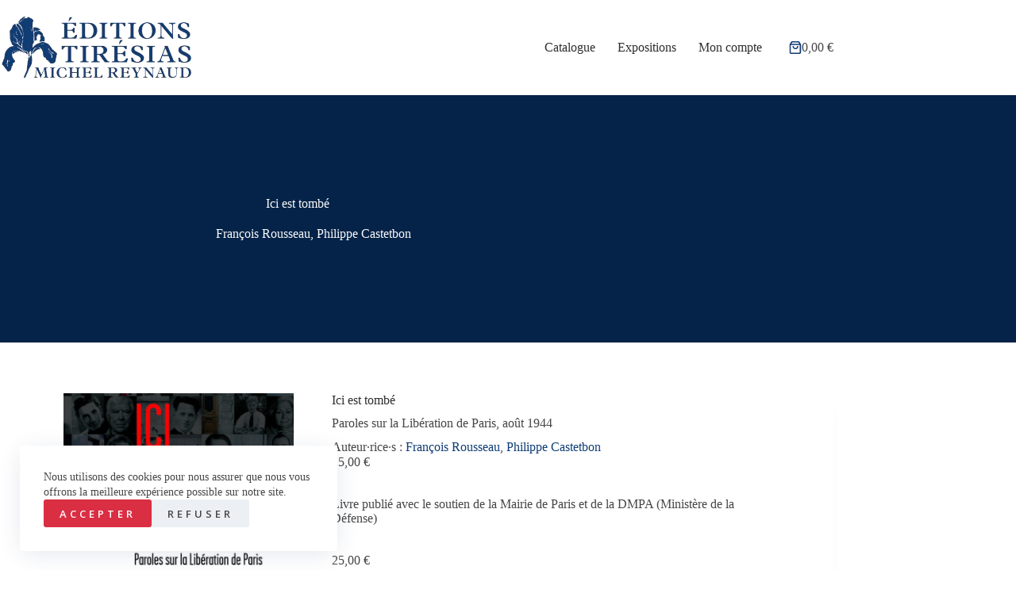

--- FILE ---
content_type: image/svg+xml
request_url: https://editionstiresias.com/wp-content/uploads/2023/04/logo_tiresias_transp_bleu.svg
body_size: 76613
content:
<svg width="887" height="992" viewBox="0 0 887 992" fill="none" xmlns="http://www.w3.org/2000/svg">
<path fill-rule="evenodd" clip-rule="evenodd" d="M355.602 0.909852C355.602 1.39985 354.409 2.10085 352.951 2.46685C351.493 2.83285 347.123 6.03085 343.24 9.57485C339.357 13.1189 335.67 16.0179 335.046 16.0179C334.422 16.0179 333.097 16.9179 332.102 18.0179C331.107 19.1179 329.831 20.0179 329.268 20.0179C328.705 20.0179 326.862 21.5019 325.173 23.3159C323.484 25.1299 320.401 27.4069 318.322 28.3769C316.244 29.3469 313.998 31.0119 313.332 32.0789C312.666 33.1449 311.702 34.0179 311.19 34.0179C310.678 34.0179 309.472 34.7299 308.51 35.6009C307.548 36.4719 305.263 38.0069 303.431 39.0129C301.6 40.0189 300.215 41.3319 300.352 41.9299C300.49 42.5279 300.025 43.0179 299.321 43.0179C297.47 43.0179 287.218 53.8959 285.184 58.0179C282.078 64.3089 280.88 66.1359 277.719 69.3969C276.005 71.1659 274.602 73.0849 274.602 73.6609C274.602 74.2369 273.702 75.5229 272.602 76.5179C271.502 77.5129 270.602 78.8449 270.602 79.4769C270.602 80.1089 269.014 82.1649 267.072 84.0469C261.705 89.2489 262.637 90.5759 271.376 90.1719C281.237 89.7169 288.23 87.0178 292.634 81.9688C296.042 78.0618 299.175 75.7459 302.852 74.4169C303.814 74.0689 304.602 73.3869 304.602 72.9009C304.602 72.4159 305.213 72.0179 305.959 72.0179C306.706 72.0179 309.518 69.8799 312.209 67.2679C320.162 59.5469 323.945 56.4769 327.371 54.9599C329.148 54.1729 330.602 53.1898 330.602 52.7738C330.602 52.3578 331.092 52.0179 331.691 52.0179C333.524 52.0179 340.407 44.9059 341.755 41.6179C342.454 39.9129 344.055 37.3979 345.314 36.0279C346.572 34.6589 347.602 32.9569 347.602 32.2469C347.602 31.5359 348.39 30.6778 349.352 30.3398C351.646 29.5328 356.594 24.9389 356.63 23.5809C356.646 22.9959 358.586 20.4438 360.943 17.9098C364.414 14.1758 366.086 13.1719 369.76 12.6219C373.252 12.0979 374.591 12.2989 375.586 13.4979C377.464 15.7619 383.339 18.3328 385.094 17.6588C387.533 16.7228 386.825 14.0489 383.852 12.9729C380.641 11.8099 376.319 9.73885 375.602 9.01985C374.45 7.86385 370.526 6.01785 369.223 6.01785C368.449 6.01785 367.557 5.34285 367.24 4.51785C366.924 3.69285 365.737 3.01785 364.602 3.01785C363.467 3.01785 362.28 2.34285 361.964 1.51785C361.352 -0.0771483 355.602 -0.627148 355.602 0.909852ZM417.602 7.77385C415.588 8.42685 408.608 15.1538 408.579 16.4708C408.542 18.1178 399.655 27.0179 398.047 27.0179C397.252 27.0179 396.602 27.5258 396.602 28.1458C396.602 29.6988 380.348 28.7549 379.82 27.1719C379.32 25.6729 373.344 25.6759 371.844 27.1759C370.968 28.0519 370.294 28.0069 369.068 26.9899C368.114 26.1979 367.173 26.0309 366.776 26.5819C365.576 28.2489 361.69 30.0179 359.229 30.0179C357.511 30.0179 354.453 32.5189 348.466 38.8209C343.866 43.6619 338.977 49.2839 337.602 51.3139C336.227 53.3439 334.637 55.0068 334.068 55.0108C333.499 55.0148 330.589 57.4929 327.602 60.5179C324.615 63.5429 321.592 66.0179 320.886 66.0179C320.18 66.0179 319.602 66.6929 319.602 67.5179C319.602 68.3429 318.927 69.0179 318.102 69.0179C317.277 69.0179 316.602 69.4679 316.602 70.0179C316.602 70.5679 315.981 71.0179 315.222 71.0179C314.463 71.0179 310.526 74.5138 306.472 78.7878C302.049 83.4508 297.103 87.5488 294.102 89.0378C291.352 90.4018 288.952 91.8559 288.769 92.2679C288.585 92.6799 287.624 93.0179 286.633 93.0179C285.642 93.0179 283.542 93.6899 281.966 94.5119C280.391 95.3329 278.37 96.0079 277.474 96.0119C276.579 96.0149 275.309 96.6659 274.651 97.4589C273.994 98.2509 272.826 98.6579 272.057 98.3619C270.017 97.5799 264.883 100.125 263.576 102.567C262.956 103.724 262.596 106.209 262.776 108.088C263.023 110.679 263.779 111.827 265.908 112.842C267.451 113.578 269.13 115.277 269.64 116.617C270.149 117.957 271.587 119.515 272.834 120.079C274.081 120.643 276.185 121.724 277.51 122.482C281.097 124.535 294.063 137.615 295.64 140.772C297.454 144.405 300.67 148.018 302.09 148.018C302.716 148.018 303.839 149.574 304.586 151.476C305.332 153.378 306.541 155.164 307.272 155.445C308.004 155.726 308.602 156.575 308.602 157.332C308.602 158.089 309.502 159.523 310.602 160.518C311.702 161.513 312.602 162.933 312.602 163.673C312.602 164.413 312.939 165.022 313.352 165.026C314.354 165.036 316.602 169.971 316.602 172.158C316.602 173.116 317.052 174.178 317.602 174.518C318.152 174.858 318.605 176.347 318.608 177.827C318.612 179.307 319.287 181.807 320.108 183.382C320.93 184.958 321.602 187.101 321.602 188.146C321.602 189.19 322.122 191.052 322.758 192.282C325.315 197.228 325.602 198.108 325.602 201.004C325.602 202.662 326.104 204.018 326.719 204.018C327.336 204.018 327.606 204.896 327.322 205.981C327.039 207.061 327.437 208.466 328.205 209.104C328.973 209.741 329.602 211.081 329.602 212.081C329.602 213.082 329.999 214.146 330.485 214.446C330.971 214.746 331.685 217.529 332.073 220.63C332.46 223.732 333.638 227.801 334.69 229.674C335.741 231.547 336.602 234.164 336.602 235.489C336.602 236.815 337.052 238.178 337.602 238.518C338.152 238.858 338.602 240.189 338.602 241.475C338.602 242.762 339.874 246.233 341.428 249.188C342.983 252.143 344.084 255.072 343.875 255.698C343.667 256.323 343.97 257.128 344.549 257.485C345.128 257.843 345.602 259.369 345.602 260.877C345.602 262.385 346.01 264.046 346.508 264.568C347.423 265.527 347.93 268.753 349.169 281.518C349.543 285.368 350.278 289.341 350.803 290.346C351.327 291.352 351.416 292.927 351 293.846C349.861 296.364 349.542 297.985 348.957 304.22C348.643 307.573 347.788 310.449 346.882 311.2C345.538 312.316 345.418 312.099 345.938 309.498C346.265 307.859 346.624 304.268 346.735 301.518C346.846 298.768 347.362 295.962 347.881 295.282C348.399 294.602 348.525 292.352 348.159 290.282C347.794 288.212 347.098 283.143 346.613 279.018C345.346 268.249 345.105 267.121 343.786 265.802C343.135 265.151 342.602 263.385 342.602 261.877C342.602 260.369 342.152 258.858 341.602 258.518C341.052 258.178 340.602 256.817 340.602 255.493C340.602 254.169 339.864 251.383 338.962 249.302C337.181 245.195 334.79 239.738 332.099 233.641C331.158 231.509 330.279 229.259 330.146 228.641C330.013 228.023 329.569 226.618 329.159 225.518C328.75 224.418 327.957 222.168 327.397 220.518C326.296 217.274 319.436 202.837 318.606 202.018C318.327 201.743 317.445 200.168 316.646 198.518C315.847 196.868 314.365 194.567 313.352 193.405C312.339 192.243 311.632 190.893 311.781 190.405C312.114 189.31 306.474 177.645 305.389 177.185C304.956 177.001 304.602 175.983 304.602 174.921C304.602 173.196 302.928 169.344 301.602 168.018C300.807 167.223 298.805 163.812 296.905 160.018C295.941 158.093 292.891 154.268 290.127 151.518C287.363 148.768 284.427 145.181 283.602 143.546C282.777 141.911 280.639 139.277 278.852 137.692C277.064 136.107 275.602 134.182 275.602 133.414C275.602 132.646 274.997 132.018 274.257 132.018C273.517 132.018 272.121 131.144 271.153 130.075C270.186 129.006 268.088 127.844 266.49 127.493C264.892 127.143 263.123 125.992 262.558 124.937C261.994 123.881 260.478 123.018 259.189 123.018C257.901 123.018 256.287 122.343 255.602 121.518C254.917 120.693 253.366 120.018 252.154 120.018C250.942 120.018 248.894 118.893 247.602 117.518C245.1 114.855 241.745 114.275 239.844 116.176C238.968 117.052 238.311 117.021 237.137 116.047C235.838 114.969 235.193 115.154 233.161 117.186C230.804 119.544 230.749 119.946 231.207 131.565C231.467 138.139 232.111 143.668 232.64 143.851C233.169 144.035 233.602 145.023 233.602 146.048C233.602 150.517 239.876 159.407 243.089 159.492C243.632 159.506 245.024 161.422 246.182 163.749C247.34 166.076 249.65 169.226 251.314 170.749C252.978 172.272 254.61 174.305 254.94 175.268C255.269 176.231 256.228 177.018 257.071 177.018C257.913 177.018 258.602 177.623 258.602 178.363C258.602 179.103 259.484 180.506 260.562 181.482C261.64 182.458 262.43 183.54 262.316 183.887C262.202 184.234 263.421 186.236 265.026 188.336C268.579 192.986 272.602 200.767 272.602 202.988C272.602 205.088 274.875 210 275.852 210.01C276.265 210.014 276.602 210.623 276.602 211.363C276.602 212.103 277.491 213.513 278.578 214.497C279.665 215.48 280.333 216.644 280.062 217.083C279.79 217.522 280.364 218.474 281.335 219.2C283.367 220.716 290.602 234.349 290.602 236.663C290.602 237.513 291.406 239.404 292.388 240.864C293.37 242.324 294.817 244.868 295.602 246.518C296.387 248.168 297.784 250.643 298.706 252.018C299.628 253.393 300.444 254.851 300.519 255.258C300.913 257.376 302.138 259.68 303.584 261.018C305.338 262.642 309.147 270.067 308.823 271.233C308.714 271.627 309.145 273.202 309.78 274.733C310.415 276.265 310.972 277.818 311.018 278.185C311.064 278.551 311.439 279.189 311.852 279.601C312.265 280.014 312.612 281.964 312.624 283.935C312.637 285.942 313.506 288.617 314.602 290.018C315.815 291.568 316.566 294.096 316.58 296.673C316.592 298.959 317.566 302.784 318.744 305.173C322.448 312.686 322.808 313.708 322.437 315.637C322.238 316.671 321.442 317.518 320.67 317.518C318.938 317.518 315.774 312.311 315.675 309.298C315.635 308.078 314.708 305.487 313.615 303.541C312.522 301.595 311.61 299.786 311.588 299.521C311.5 298.473 310.407 295.427 309.529 293.782C309.019 292.827 308.602 290.941 308.602 289.591C308.602 288.241 308.152 286.858 307.602 286.518C307.052 286.178 306.602 284.827 306.602 283.516C306.602 282.204 305.773 280.543 304.759 279.825C303.745 279.106 302.612 277.168 302.241 275.518C301.87 273.868 301.434 272.068 301.273 271.518C299.167 264.333 297.322 260.018 296.358 260.018C295.942 260.018 295.602 259.398 295.602 258.64C295.602 257.883 294.88 256.664 293.998 255.932C292.36 254.572 290.149 250.121 290.441 248.768C290.529 248.355 290.262 248.018 289.846 248.018C289.43 248.018 288.501 246.556 287.781 244.768C287.06 242.98 286.05 240.737 285.537 239.782C285.023 238.827 284.602 237.378 284.602 236.562C284.602 235.148 281.379 228.74 279.504 226.426C279.017 225.825 278.843 225.11 279.117 224.837C279.39 224.563 278.712 223.522 277.608 222.524C276.505 221.525 275.602 220.103 275.602 219.363C275.602 218.623 275.152 218.018 274.602 218.018C274.052 218.018 273.602 217.118 273.602 216.018C273.602 214.918 273.201 214.018 272.71 214.018C272.22 214.018 271.533 212.88 271.184 211.488C270.835 210.097 269.423 207.979 268.046 206.782C265.19 204.299 262.602 199.584 262.602 196.864C262.602 195.849 262.259 195.018 261.839 195.018C261.42 195.018 260.632 194.162 260.089 193.115C259.546 192.068 258.212 189.48 257.124 187.365C256.035 185.249 253.879 182.45 252.331 181.144C250.784 179.838 249.776 178.511 250.091 178.195C250.407 177.88 246.865 173.773 242.22 169.07C237.576 164.366 233.624 159.654 233.439 158.599C233.253 157.543 231.757 155.935 230.113 155.024C228.241 153.986 226.746 152.088 226.113 149.943C225.557 148.059 224.663 145.843 224.127 145.018C223.591 144.193 223.281 142.731 223.44 141.768C223.598 140.805 223.249 140.018 222.665 140.018C222.08 140.018 221.602 138.245 221.602 136.077C221.602 133.909 221.152 131.858 220.602 131.518C220.052 131.178 219.602 129.516 219.602 127.825C219.602 123.88 215.146 119.656 212.486 121.08C211.522 121.596 209.6 122.018 208.215 122.018C204.148 122.018 192.728 127.116 189.971 130.163C189.047 131.183 187.765 132.018 187.121 132.018C186.477 132.018 184.894 133.143 183.602 134.518C182.31 135.893 180.769 137.029 180.178 137.043C179.008 137.069 175.602 143.293 175.602 145.404C175.602 146.121 174.702 147.523 173.602 148.518C172.502 149.513 171.602 150.733 171.602 151.228C171.602 152.756 167.665 160.861 166.605 161.516C166.053 161.857 165.602 162.954 165.602 163.955C165.602 164.955 164.973 166.295 164.205 166.932C163.437 167.57 163.026 168.924 163.292 169.942C163.558 170.96 163.287 172.095 162.689 172.464C162.091 172.834 161.602 174.234 161.602 175.577C161.602 176.92 161.124 178.018 160.539 178.018C159.955 178.018 159.597 178.805 159.744 179.768C159.891 180.731 158.569 184.507 156.807 188.161C155.044 191.815 153.602 195.232 153.602 195.756C153.602 196.28 152.742 197.486 151.692 198.437C150.641 199.387 149.483 201.37 149.118 202.842C148.375 205.834 144.868 210.018 143.102 210.018C141.7 210.018 138.134 213.856 137.274 216.291C136.929 217.266 135.85 218.344 134.875 218.687C132.606 219.486 127.602 224.088 127.602 225.376C127.602 225.918 126.876 227.163 125.989 228.143C124.595 229.683 124.396 232.961 124.531 252.171C124.617 264.405 125.062 274.888 125.52 275.467C125.978 276.045 126.665 284.618 127.046 294.518C127.427 304.418 128.158 312.945 128.671 313.468C129.977 314.8 129.868 328.018 128.551 328.018C127.295 328.018 127.523 352.851 128.786 353.632C129.235 353.909 129.602 357.008 129.602 360.518C129.602 364.028 130.052 367.178 130.602 367.518C131.152 367.858 131.602 370.108 131.602 372.518C131.602 374.928 132.052 377.178 132.602 377.518C133.152 377.858 133.602 379.684 133.602 381.577C133.602 383.47 134.062 385.018 134.623 385.018C135.896 385.018 138.517 391.148 139.322 396.006C139.714 398.372 141.698 403.485 143.686 407.254C144.19 408.209 144.602 410.095 144.602 411.445C144.602 412.795 145.052 414.178 145.602 414.518C146.152 414.858 146.602 416.234 146.602 417.577C146.602 418.92 146.946 420.018 147.366 420.018C148.265 420.018 151.602 427.411 151.602 429.402C151.602 430.156 152.287 431.342 153.125 432.037C153.966 432.735 154.395 434.094 154.084 435.075C153.774 436.051 153.989 437.139 154.561 437.493C155.134 437.847 155.602 439.241 155.602 440.591C155.602 442.798 157.21 446.71 158.654 448.018C158.958 448.293 159.947 450.112 160.852 452.06C162.567 455.749 167.825 461.122 170.862 462.287C171.829 462.659 172.504 463.517 172.361 464.195C172.219 464.873 172.552 465.486 173.102 465.559C175.203 465.836 178.188 467.393 180.352 469.341C181.589 470.455 182.602 471.071 182.602 470.709C182.602 470.348 184.191 470.944 186.132 472.035C188.074 473.126 190.362 474.018 191.216 474.018C193.677 474.018 192.207 476.482 189.524 476.853C188.192 477.037 186.675 477.599 186.152 478.103C185.63 478.606 184.017 479.018 182.569 479.018C181.12 479.018 179.621 479.333 179.236 479.717C178.852 480.102 176.572 480.296 174.171 480.148C171.77 480 169.508 480.361 169.145 480.949C168.781 481.537 165.641 482.018 162.165 482.018C157.701 482.018 155.473 482.469 154.571 483.555C153.692 484.615 152.255 484.927 149.949 484.561C148.108 484.268 146.598 484.364 146.594 484.773C146.584 485.791 141.625 488.018 139.371 488.018C138.364 488.018 137.267 488.727 136.934 489.595C136.4 490.988 133.551 492.64 131.317 492.853C130.885 492.895 129.362 493.849 127.932 494.973C126.502 496.098 124.809 497.018 124.17 497.018C123.531 497.018 121.265 498.803 119.134 500.985C117.003 503.167 113.875 505.654 112.181 506.513C107.386 508.943 105.295 510.348 103.116 512.602C102.008 513.749 99.5275 515.415 97.6025 516.306C94.0635 517.943 88.6025 523.069 88.6025 524.754C88.6025 525.257 87.4775 526.726 86.1025 528.018C84.7275 529.31 83.5885 530.851 83.5705 531.442C83.5525 532.034 80.6425 535.576 77.1035 539.314C71.0235 545.734 68.4875 549.241 67.0105 553.268C66.6575 554.23 65.9715 555.018 65.4855 555.018C65.0005 555.018 64.6025 555.918 64.6025 557.018C64.6025 558.118 64.1635 559.018 63.6275 559.018C63.0915 559.018 61.6995 561.156 60.5355 563.768C59.3715 566.38 56.6965 571.967 54.5915 576.182C52.4865 580.397 51.0275 584.11 51.3495 584.432C51.6725 584.754 51.4105 585.018 50.7695 585.018C50.0565 585.018 49.6025 586.736 49.6025 589.435C49.6025 591.864 49.1835 594.001 48.6705 594.185C47.5875 594.572 45.4585 606.39 45.2475 613.184C45.1675 615.75 44.7655 618.187 44.3525 618.6C43.9395 619.013 43.6025 621.505 43.6025 624.138C43.6025 628.853 42.0525 633.877 40.1925 635.189C39.6695 635.557 39.0435 638.602 38.8005 641.955C38.5585 645.307 37.9645 648.294 37.4815 648.593C36.2205 649.372 36.3685 663.018 37.6375 663.018C38.3285 663.018 38.3045 663.706 37.5665 665.085C36.9585 666.221 36.5935 668.695 36.7565 670.582C36.9425 672.742 36.4135 674.758 35.3275 676.027C34.3785 677.134 33.5885 678.823 33.5705 679.779C33.5535 680.736 32.8785 682.392 32.0705 683.459C31.2635 684.527 30.6025 686.115 30.6025 686.988C30.6025 687.862 29.7025 689.225 28.6025 690.018C27.4285 690.865 26.6025 692.607 26.6025 694.239C26.6025 695.767 26.1925 697.018 25.6915 697.018C23.6965 697.018 19.9405 706.684 20.2125 711.122C20.4655 715.277 18.8745 721.018 17.4695 721.018C17.1155 721.018 16.5485 722.495 16.2095 724.299C15.8705 726.104 14.6955 728.35 13.5985 729.29C12.5005 730.229 11.6025 731.662 11.6025 732.473C11.6025 733.284 10.7435 734.408 9.69248 734.97C8.48048 735.618 7.96448 736.686 8.27948 737.892C8.55348 738.937 8.28748 740.095 7.68948 740.464C7.09148 740.834 6.60248 742.681 6.60248 744.569C6.60248 746.858 5.96948 748.396 4.70248 749.188C3.65748 749.84 3.03048 750.969 3.30948 751.696C3.58848 752.423 3.31848 753.018 2.70948 753.018C2.10048 753.018 1.60248 754.566 1.60248 756.459C1.60248 758.352 1.15748 760.175 0.614477 760.511C-0.158523 760.988 -0.214523 769.931 0.516477 776.268C0.563477 776.681 1.27748 777.018 2.10248 777.018C2.92748 777.018 3.61048 777.581 3.61948 778.268C3.63748 779.565 7.86248 784.018 9.07548 784.018C10.4025 784.018 18.6025 791.269 18.6025 792.442C18.6025 793.093 20.1595 795.135 22.0635 796.98C23.9675 798.825 25.3235 800.66 25.0775 801.058C24.8315 801.456 27.2995 804.158 30.5615 807.064C33.8235 809.97 36.4235 812.61 36.3375 812.932C35.9605 814.357 40.3005 821.688 43.1655 824.467C44.8965 826.145 46.9375 828.98 47.7015 830.768C48.4655 832.556 49.6135 834.018 50.2535 834.018C51.9565 834.018 58.9105 842.807 61.3305 848.018C62.4795 850.493 65.0185 854.052 66.9725 855.926C68.9265 857.801 70.3335 859.645 70.0995 860.023C69.8655 860.402 71.0075 861.99 72.6385 863.552C74.2685 865.114 75.6025 866.983 75.6025 867.705C75.6025 868.427 76.0525 869.018 76.6025 869.018C77.1525 869.018 77.6025 870.088 77.6025 871.396C77.6025 872.703 78.2775 874.333 79.1025 875.018C79.9275 875.703 80.6025 876.883 80.6025 877.64C80.6025 878.398 81.0525 879.018 81.6025 879.018C82.1525 879.018 82.6025 879.605 82.6025 880.322C82.6025 882.166 88.4915 887.483 92.3525 889.124C94.1405 889.884 95.6025 890.755 95.6025 891.06C95.6025 891.956 109.013 890.892 110.052 889.913C110.575 889.421 112.157 889.018 113.568 889.018C114.979 889.018 117.658 888.2 119.522 887.2C123.372 885.136 134.597 874.105 134.6 872.385C134.601 871.761 135.39 870.987 136.352 870.664C138.688 869.879 141.485 867.995 144.293 865.313C146.292 863.405 146.603 862.128 146.606 855.813C146.61 850.022 147.125 847.504 149.105 843.6C150.477 840.896 151.371 838.454 151.092 838.175C150.812 837.895 151.44 836.733 152.487 835.592C154.018 833.923 154.47 831.576 154.8 823.583C155.069 817.087 155.624 813.511 156.406 813.25C157.064 813.031 157.602 811.866 157.602 810.661C157.602 809.259 160.544 805.496 165.769 800.215L173.936 791.96L174.397 783.996C174.651 779.615 174.427 775.466 173.901 774.775C171.778 771.989 172.44 765.921 175.277 762.163C179.662 756.354 185.825 750.018 187.09 750.018C187.73 750.018 189.31 748.893 190.602 747.518C191.894 746.143 193.547 745.018 194.276 745.018C195.005 745.018 195.602 744.62 195.602 744.135C195.602 743.649 196.389 742.967 197.352 742.619C202.468 740.769 208.847 734.972 210.096 731.036C210.448 729.926 211.156 729.018 211.669 729.018C213.913 729.018 212.27 718.686 209.602 716.018C209.327 715.743 207.832 713.1 206.281 710.144C204.729 707.188 202.14 703.659 200.528 702.302C198.916 700.946 197.852 699.422 198.164 698.917C198.477 698.412 197.353 696.838 195.667 695.419C193.981 694.001 192.602 692.231 192.602 691.486C192.602 690.741 191.734 689.523 190.673 688.78C189.611 688.037 188.45 686.26 188.092 684.833C187.733 683.405 186.127 680.979 184.521 679.44C182.916 677.902 181.602 676.287 181.602 675.852C181.602 675.416 179.577 673.193 177.102 670.911C174.035 668.084 172.602 665.953 172.602 664.219C172.602 662.82 171.824 660.815 170.872 659.764C169.881 658.669 169.087 656.073 169.013 653.686C168.883 649.509 168.259 647.023 166.529 643.782C166.019 642.827 165.602 638.944 165.602 635.154C165.602 630.475 165.154 627.891 164.205 627.104C163.437 626.466 163.04 625.059 163.323 623.976C163.606 622.893 163.285 621.341 162.608 620.526C161.843 619.604 161.65 618 162.096 616.281C162.49 614.761 162.74 609.398 162.651 604.362C162.553 598.834 162.907 594.947 163.545 594.553C164.126 594.194 164.602 593.009 164.602 591.919C164.602 589.773 168.129 582.312 169.968 580.568C170.592 579.976 172.33 578.706 173.831 577.746C175.332 576.785 177.256 574.653 178.107 573.009C178.957 571.364 180.359 570.018 181.221 570.018C182.084 570.018 183.014 569.16 183.288 568.11C183.562 567.061 184.533 565.949 185.444 565.638C188.184 564.704 192.998 561.661 197.146 558.242C199.297 556.469 202.054 555.018 203.271 555.018C204.488 555.018 205.762 554.568 206.102 554.018C206.442 553.468 208.943 553.018 211.661 553.018C214.379 553.018 216.602 552.568 216.602 552.018C216.602 551.422 220.435 551.018 226.102 551.018C232.529 551.018 235.602 551.386 235.602 552.155C235.602 552.972 238.39 553.103 245.524 552.623C251.973 552.189 255.669 552.317 256.083 552.987C256.433 553.554 257.792 554.018 259.102 554.018C260.412 554.018 261.746 554.442 262.066 554.96C262.387 555.478 264.776 556.177 267.375 556.511C269.975 556.846 272.883 557.547 273.838 558.069C274.793 558.591 277.649 559.018 280.184 559.018C282.719 559.018 286.213 559.757 287.948 560.661C293.849 563.734 294.574 564.018 296.529 564.018C297.604 564.018 298.785 564.504 299.152 565.099C299.52 565.694 300.869 565.917 302.15 565.595C303.431 565.274 304.759 565.462 305.1 566.014C305.441 566.566 306.792 567.018 308.102 567.018C309.412 567.018 310.762 567.468 311.102 568.018C311.442 568.568 312.749 569.018 314.006 569.018C315.263 569.018 317.121 569.934 318.134 571.053C319.147 572.173 320.524 572.878 321.195 572.621C321.865 572.363 323.182 573.001 324.12 574.038C325.323 575.367 326.642 575.76 328.593 575.37C330.129 575.063 331.662 575.306 332.04 575.917C332.414 576.523 333.818 577.018 335.161 577.018C336.504 577.018 337.602 577.468 337.602 578.018C337.602 578.568 338.169 579.018 338.862 579.018C339.555 579.018 341.243 580.046 342.612 581.302C343.982 582.558 346.77 584.37 348.81 585.329C350.849 586.287 352.788 587.509 353.119 588.045C353.449 588.58 354.728 589.018 355.961 589.018C357.194 589.018 358.671 589.487 359.244 590.06C359.968 590.784 360.704 590.601 361.648 589.463C362.85 588.014 361.826 586.665 352.874 577.898C347.3 572.439 341.121 567.297 339.143 566.471C337.145 565.636 334.338 563.217 332.825 561.025C331.327 558.856 329.202 556.778 328.102 556.407C327.002 556.035 325.514 554.896 324.795 553.875C324.077 552.853 322.927 552.018 322.241 552.018C321.556 552.018 319.468 550.443 317.602 548.518C315.736 546.593 313.66 545.018 312.988 545.018C312.316 545.018 309.528 542.768 306.792 540.018C304.056 537.268 301.389 535.018 300.863 535.018C300.338 535.018 298.287 533.443 296.305 531.518C294.323 529.593 292.341 528.003 291.902 527.985C290.568 527.929 287.048 524.631 286.335 522.768C285.966 521.806 285.057 521.018 284.314 521.018C283.571 521.018 281.984 519.893 280.789 518.518C279.593 517.143 277.937 516.018 277.109 516.018C276.28 516.018 275.602 515.413 275.602 514.673C275.602 512.964 272.16 509.793 271.271 510.682C270.903 511.05 270.602 510.826 270.602 510.185C270.602 509.543 269.702 509.018 268.602 509.018C267.502 509.018 266.602 508.568 266.602 508.018C266.602 507.468 265.702 507.018 264.602 507.018C263.502 507.018 262.602 506.648 262.602 506.195C262.602 505.743 260.689 504.416 258.352 503.247C256.015 502.079 252.323 499.299 250.149 497.07C247.975 494.842 245.645 493.018 244.97 493.018C244.296 493.018 243.133 492.456 242.385 491.768C240.116 489.683 236.735 488.018 234.771 488.018C233.748 488.018 232.055 487.052 231.007 485.872L229.102 483.725L233.473 484.293C236.465 484.681 238.831 485.81 240.973 487.87C242.694 489.525 245.34 491.185 246.852 491.557C248.365 491.93 249.602 492.636 249.602 493.126C249.602 493.617 250.488 494.018 251.572 494.018C252.655 494.018 255.13 494.91 257.072 496.001C259.013 497.092 260.602 497.678 260.602 497.305C260.602 496.931 262.077 498.055 263.879 499.802C265.682 501.549 268.584 503.264 270.328 503.613C272.073 503.962 274.268 505.096 275.206 506.133C276.144 507.17 277.485 508.018 278.186 508.018C278.886 508.018 280.071 508.581 280.819 509.268C283.066 511.333 286.462 513.018 288.376 513.018C289.367 513.018 292.393 515.268 295.102 518.018C297.811 520.768 300.607 523.018 301.317 523.018C302.027 523.018 304.276 524.865 306.316 527.123C308.356 529.381 310.942 531.65 312.063 532.166C316.216 534.076 318.847 535.863 321.981 538.901C323.75 540.615 325.714 542.018 326.345 542.018C326.976 542.018 328.08 543.242 328.797 544.739C329.515 546.235 331.105 547.959 332.331 548.57C335.741 550.27 344.602 558.355 344.602 559.767C344.602 560.455 345.177 561.018 345.879 561.018C346.581 561.018 350.282 564.168 354.102 568.018C357.922 571.868 361.52 575.018 362.097 575.018C362.674 575.018 366.951 578.843 371.602 583.518C376.253 588.193 380.561 592.018 381.175 592.018C381.789 592.018 383.107 592.918 384.102 594.018C385.097 595.118 386.428 596.018 387.06 596.018C387.691 596.018 390.505 598.268 393.313 601.018C396.122 603.768 398.848 606.018 399.371 606.018C399.894 606.018 401.992 607.593 404.033 609.518C406.176 611.539 408.771 613.018 410.173 613.018C412.38 613.018 412.602 612.613 412.602 608.577C412.602 606.134 412.152 603.858 411.602 603.518C411.052 603.178 410.602 600.677 410.602 597.959C410.602 595.241 410.152 593.018 409.602 593.018C409.052 593.018 408.602 591.92 408.602 590.577C408.602 589.234 408.152 587.858 407.602 587.518C407.052 587.178 406.602 584.746 406.602 582.113C406.602 579.48 405.93 575.979 405.109 574.333C402.38 568.862 400.285 567.757 391.861 567.342C387.594 567.132 383.952 566.523 383.769 565.989C383.585 565.455 382.374 565.018 381.078 565.018C379.781 565.018 378.451 564.583 378.122 564.051C377.793 563.519 376.246 563.339 374.685 563.651C373.083 563.972 371.548 563.74 371.164 563.119C370.79 562.513 369.611 562.018 368.543 562.018C367.475 562.018 365.814 561.335 364.852 560.501C359.453 555.82 355.729 553.018 354.907 553.018C353.329 553.018 348.527 547.431 349.338 546.538C349.758 546.076 349.581 545.996 348.943 546.36C348.282 546.738 345.492 544.664 342.443 541.527C339.506 538.504 336.652 536.013 336.102 535.991C334.402 535.924 330.602 532.279 330.602 530.715C330.602 529.899 329.961 528.986 329.178 528.685C328.394 528.385 327.007 526.424 326.094 524.328C325.182 522.233 324.022 519.843 323.516 519.018C323.011 518.193 322.195 516.6 321.704 515.477C321.212 514.354 320.088 512.837 319.206 512.104C318.324 511.372 317.602 509.955 317.602 508.955C317.602 507.954 317.152 506.858 316.602 506.518C316.052 506.178 315.602 505.02 315.602 503.945C315.602 502.87 315.206 501.209 314.722 500.254C314.238 499.299 312.98 496.721 311.927 494.525C310.874 492.329 308.983 490.019 307.725 489.392C306.468 488.765 304.013 486.923 302.27 485.299C300.528 483.675 296.613 481.163 293.572 479.716C290.53 478.269 286.768 475.757 285.212 474.133C283.656 472.509 281.195 470.888 279.742 470.531C276.935 469.842 269.602 463.34 269.602 461.54C269.602 460.95 266.789 457.763 263.352 454.457C259.915 451.15 256.438 447.112 255.626 445.482C254.814 443.852 252.433 440.831 250.334 438.768C247.091 435.581 245.857 435.018 242.119 435.018C239.7 435.018 237.437 434.561 237.092 434.002C236.746 433.443 236.076 433.225 235.602 433.518C235.128 433.811 234.458 433.593 234.112 433.034C233.767 432.475 231.962 432.018 230.102 432.018C228.242 432.018 226.442 431.568 226.102 431.018C225.762 430.468 223.737 430.018 221.602 430.018C219.467 430.018 217.494 429.653 217.219 429.207C216.943 428.76 215.323 428.492 213.619 428.61C210.092 428.854 205.774 426.97 203.109 424.025C202.11 422.921 200.362 422.018 199.226 422.018C197.016 422.018 185.602 411.424 185.602 409.372C185.602 408.707 184.59 407.326 183.352 406.303C179.077 402.77 177.064 397.018 180.102 397.018C180.927 397.018 181.602 397.693 181.602 398.518C181.602 399.343 182.193 400.018 182.915 400.018C183.638 400.018 184.847 401.593 185.602 403.518C186.357 405.443 187.341 407.018 187.789 407.018C188.236 407.018 188.602 407.599 188.602 408.31C188.602 409.02 190.627 411.589 193.102 414.018C195.577 416.447 197.602 418.037 197.602 417.552C197.602 417.067 198.614 417.589 199.852 418.712C201.144 419.885 204.214 421.028 207.062 421.396C209.789 421.749 212.467 422.483 213.012 423.028C213.556 423.572 215.889 424.018 218.195 424.018C221 424.018 222.579 424.515 222.964 425.518C223.41 426.681 225.365 427.018 231.666 427.018C238.28 427.018 240.334 426.633 242.698 424.95C244.295 423.812 245.602 422.237 245.602 421.45C245.602 420.662 246.052 420.018 246.602 420.018C248.236 420.018 247.744 416.332 245.602 412.518C244.067 409.785 243.602 407.104 243.602 400.988C243.602 396.341 243.185 393.018 242.602 393.018C242.052 393.018 241.602 390.993 241.602 388.518C241.602 386.043 241.262 384.018 240.846 384.018C240.43 384.018 239.5 382.556 238.779 380.768C235.749 373.256 232.05 365.495 231.352 365.185C230.94 365.001 230.602 364.292 230.602 363.609C230.602 362.926 229.477 361.31 228.102 360.018C226.727 358.726 225.602 357.062 225.602 356.319C225.602 355.576 224.59 354.579 223.352 354.102C222.114 353.625 216.893 349.136 211.749 344.127C206.605 339.117 201.88 335.016 201.249 335.013C199.776 335.007 187.602 322.756 187.602 321.279C187.602 320.665 186.59 319.343 185.352 318.341C183.281 316.663 176.602 304.86 176.602 302.878C176.602 302.405 177.277 302.018 178.102 302.018C178.927 302.018 179.602 302.834 179.602 303.831C179.602 304.828 180.936 306.922 182.566 308.484C184.197 310.046 185.343 311.628 185.113 312C184.883 312.372 185.946 314.215 187.474 316.097C189.002 317.978 190.539 320.298 190.889 321.251C191.29 322.341 192.123 322.755 193.135 322.367C194.166 321.971 196.063 322.989 198.423 325.206C200.446 327.106 203.348 329.432 204.87 330.375C206.393 331.317 208.399 333.844 209.329 335.991C210.775 339.327 213.367 341.423 215.733 341.166C216.08 341.128 217.162 341.98 218.138 343.058C219.114 344.136 220.439 345.018 221.083 345.018C222.495 345.018 226.064 348.838 226.922 351.268C227.261 352.23 228.116 353.032 228.821 353.05C230.356 353.087 235.602 357.548 235.602 358.815C235.602 359.306 236.487 360.509 237.57 361.489C238.652 362.468 240.979 366.138 242.74 369.644C244.502 373.15 246.317 376.018 246.773 376.018C247.229 376.018 247.602 377.143 247.602 378.518C247.602 379.893 248.052 381.018 248.602 381.018C249.152 381.018 249.602 381.918 249.602 383.018C249.602 384.118 250.052 385.018 250.602 385.018C251.205 385.018 251.602 389.185 251.602 395.518C251.602 401.293 251.939 406.022 252.352 406.026C253.599 406.039 255.601 411.216 255.617 414.467C255.651 421.406 260.364 429.575 263.812 428.673C266.009 428.099 267.231 429.789 265.715 431.305C263.02 434 265.219 444.796 269.123 448.035C269.936 448.71 270.602 449.883 270.602 450.64C270.602 451.398 271.316 452.018 272.188 452.018C274.092 452.018 280.602 457.949 280.602 459.683C280.602 460.837 283.169 462.577 288.37 464.948C289.617 465.517 291.092 467.178 291.648 468.639C292.203 470.1 292.953 471 293.314 470.639C294.173 469.78 300.602 476.022 300.602 477.714C300.602 478.431 301.222 479.018 301.98 479.018C302.737 479.018 303.936 479.715 304.643 480.568C305.511 481.613 307.25 482.02 309.992 481.818C315.784 481.391 316.569 479.264 316.587 463.968C316.596 456.286 317.024 450.996 317.689 450.331C318.287 449.733 319.026 445.593 319.332 441.131C319.638 436.669 320.225 433.018 320.636 433.018C321.716 433.018 322.906 428.185 323.011 423.375C323.065 420.946 323.825 418.433 324.849 417.3C325.899 416.138 326.855 412.89 327.245 409.161C327.602 405.748 328.278 402.718 328.748 402.428C329.218 402.138 329.602 399.763 329.602 397.15C329.602 394.522 330.258 391.533 331.07 390.459C331.878 389.392 332.553 386.661 332.57 384.39C332.589 381.975 333.224 379.746 334.102 379.018C335.408 377.934 335.602 378.567 335.602 383.896C335.602 387.311 336.044 390.018 336.602 390.018C337.959 390.018 337.877 394.73 336.506 395.577C335.903 395.95 335.612 397.632 335.859 399.314C336.169 401.425 335.392 404.102 333.355 407.946C331.424 411.589 330.219 415.595 329.873 419.518C329.575 422.886 328.645 426.318 327.751 427.342C326.535 428.735 326.231 430.893 326.464 436.481C326.652 440.979 326.352 444.055 325.686 444.466C324.222 445.371 324.199 468.018 325.661 468.018C326.246 468.018 326.379 468.57 325.957 469.252C325.537 469.931 325.291 473.277 325.409 476.687C325.527 480.097 325.168 483.168 324.613 483.511C323.273 484.339 323.263 505.018 324.602 505.018C325.152 505.018 325.602 506.593 325.602 508.518C325.602 510.443 326.052 512.018 326.602 512.018C327.152 512.018 327.602 513.523 327.602 515.363C327.602 517.438 328.361 519.395 329.602 520.518C330.702 521.513 331.602 523.105 331.602 524.054C331.602 525.003 333.554 527.527 335.94 529.663C338.327 531.799 340.817 534.552 341.476 535.782C342.134 537.012 343.332 538.018 344.137 538.018C344.943 538.018 345.602 538.439 345.602 538.953C345.602 539.468 347.177 540.458 349.102 541.154C351.027 541.85 352.602 542.898 352.602 543.483C352.602 544.489 360.104 548.292 361.048 547.765C361.291 547.629 362.978 548.89 364.796 550.568C368.927 554.379 373.018 556.456 374.941 555.718C375.751 555.407 377.201 556.023 378.163 557.085C379.125 558.148 380.941 559.018 382.198 559.018C383.455 559.018 384.767 559.475 385.112 560.034C385.458 560.593 386.128 560.811 386.602 560.518C387.076 560.225 387.746 560.443 388.092 561.002C388.437 561.561 390.017 562.018 391.602 562.018C393.187 562.018 394.723 562.404 395.015 562.877C395.306 563.349 398.31 563.986 401.689 564.292C406.884 564.763 408.355 565.356 411.217 568.13C413.146 569.999 414.602 572.407 414.602 573.728C414.602 575.002 415.052 576.939 415.602 578.032C416.152 579.124 417.052 580.912 417.602 582.004C418.152 583.097 418.602 584.87 418.602 585.945C418.602 587.02 419.052 588.178 419.602 588.518C420.152 588.858 420.602 590.369 420.602 591.877C420.602 593.385 420.96 595.045 421.398 595.568C422.696 597.118 424.396 603.15 425.116 608.767C425.486 611.654 426.197 614.268 426.696 614.576C427.194 614.884 427.602 617.944 427.602 621.377C427.602 624.81 428.024 628.045 428.54 628.568C429.056 629.09 429.639 630.738 429.836 632.23C430.032 633.722 430.51 635.259 430.898 635.647C431.285 636.034 431.602 637.986 431.602 639.985C431.602 641.983 432.026 644.045 432.545 644.568C433.063 645.09 433.626 647.993 433.795 651.018C434.065 655.848 434.376 656.557 436.35 656.837C437.958 657.066 438.854 656.484 439.496 654.796C439.99 653.498 441.069 651.875 441.895 651.19C442.725 650.501 443.166 649.067 442.882 647.981C442.598 646.896 442.868 646.018 443.485 646.018C444.1 646.018 444.602 645.28 444.602 644.378C444.602 643.476 445.347 642.193 446.258 641.527C448.305 640.031 448.264 635.911 446.145 629.995C445.262 627.533 444.313 621.243 444.035 616.018C443.756 610.793 443.242 605.843 442.892 605.018C441.233 601.108 440.933 581.741 442.523 581.211C443.117 581.013 443.602 579.778 443.602 578.465C443.602 574.889 447.439 568.228 450.976 565.665C452.695 564.419 456.352 562.307 459.102 560.972C461.852 559.637 464.363 558.185 464.683 557.746C465.002 557.307 466.915 556.679 468.933 556.352C472.496 555.773 473.554 556.622 471.694 558.568C470.886 559.414 470.225 563.717 469.373 573.684C469.224 575.425 468.765 577.188 468.352 577.601C467.939 578.014 467.602 580.5 467.602 583.126C467.602 585.752 467.113 588.202 466.515 588.572C465.917 588.941 465.65 590.092 465.921 591.13C466.192 592.167 466.006 593.268 465.508 593.576C465.01 593.884 464.602 595.883 464.602 598.018C464.602 600.153 464.152 602.178 463.602 602.518C463.052 602.858 462.602 604.208 462.602 605.518C462.602 606.828 462.11 608.204 461.508 608.576C460.906 608.948 460.621 610.335 460.874 611.659C461.127 612.983 460.944 614.307 460.468 614.601C458.875 615.585 459.547 621.658 461.438 623.37C463.159 624.928 463.432 624.89 465.771 622.775C467.144 621.534 469.449 617.956 470.895 614.824C472.34 611.693 474.441 608.64 475.562 608.039C476.684 607.439 477.602 606.119 477.602 605.105C477.602 604.092 478.277 602.703 479.102 602.018C479.927 601.333 480.602 599.944 480.602 598.931C480.602 597.918 481.727 595.074 483.102 592.611C484.477 590.148 485.602 587.426 485.602 586.562C485.602 585.698 485.986 584.209 486.455 583.254C486.924 582.299 487.999 579.943 488.844 578.018C492.841 568.911 495.814 563.005 496.667 562.478C497.182 562.16 497.602 561.042 497.602 559.994C497.602 558.946 498.727 556.074 500.102 553.611C501.477 551.148 502.602 548.501 502.602 547.729C502.602 545.607 505.333 540.571 507.595 538.525C508.699 537.526 509.602 536.181 509.602 535.537C509.602 534.893 510.727 533.31 512.102 532.018C513.477 530.726 514.619 529.185 514.641 528.594C514.662 528.002 518.206 523.811 522.517 519.28C528.569 512.92 532.143 510.128 538.201 507.03C542.516 504.824 546.833 503.018 547.794 503.018C548.755 503.018 551.144 502.118 553.102 501.018C556.273 499.237 558.516 499.018 573.573 499.018C583.768 499.018 590.729 499.415 591.102 500.018C591.442 500.568 593.069 501.018 594.719 501.018C596.368 501.018 599.803 502.182 602.352 503.605C605.583 505.409 607.84 506.02 609.814 505.626C611.84 505.22 613.205 505.621 614.623 507.039C615.711 508.127 617.035 509.018 617.562 509.018C619.388 509.018 631.602 522.777 631.602 524.833C631.602 525.405 632.615 526.705 633.852 527.722C636.618 529.996 639.642 534.307 641.951 539.268C642.911 541.331 644.136 543.018 644.674 543.018C645.211 543.018 646.165 544.256 646.793 545.768C648.236 549.245 648.117 548.847 649.043 553.279C649.475 555.348 650.228 557.287 650.715 557.588C651.203 557.889 651.602 559.234 651.602 560.577C651.602 561.92 652.052 563.018 652.602 563.018C653.152 563.018 653.602 564.143 653.602 565.518C653.602 566.893 654.052 568.018 654.602 568.018C655.152 568.018 655.602 568.918 655.602 570.018C655.602 571.118 655.983 572.018 656.448 572.018C656.913 572.018 657.221 573.255 657.134 574.768C657.046 576.28 657.678 578.05 658.538 578.701C659.791 579.648 659.853 580.136 658.852 581.151C657.063 582.965 657.31 586.444 659.36 588.299C660.758 589.564 661.185 591.895 661.447 599.704C661.628 605.102 662.258 610.1 662.847 610.81C663.612 611.734 663.587 612.433 662.76 613.26C661.34 614.68 661.226 620.668 662.602 621.518C663.152 621.858 663.602 623.433 663.602 625.018C663.602 626.603 664.007 628.15 664.503 628.457C664.998 628.763 665.307 630.415 665.188 632.129C665.069 633.843 665.607 635.88 666.384 636.657C667.161 637.434 667.564 638.677 667.279 639.419C666.994 640.162 667.321 641.849 668.006 643.17C668.691 644.49 669.095 646.041 668.904 646.615C668.346 648.288 671.567 655.158 672.607 654.515C673.127 654.193 675.026 655.413 676.827 657.224C680.378 660.796 683.423 662.495 688.102 663.518C689.752 663.879 691.881 664.876 692.834 665.735C693.787 666.593 696.484 668.249 698.826 669.415C701.778 670.884 703.703 672.775 705.094 675.571C706.199 677.79 707.882 680.797 708.836 682.253C709.79 683.709 710.87 687.445 711.235 690.557C711.957 696.699 714.82 700.512 719.602 701.703C720.977 702.046 722.327 702.6 722.602 702.935C723.792 704.386 732.517 708.188 733.402 707.642C733.937 707.311 734.931 707.71 735.611 708.529C736.291 709.348 737.368 710.018 738.003 710.018C739.248 710.018 742.602 713.531 742.602 714.833C742.602 715.269 744.177 717.152 746.102 719.018C748.027 720.884 749.602 722.981 749.602 723.678C749.602 725.469 761.577 738.057 764.245 739.072C766.627 739.978 770.168 746.293 769.185 747.883C768.025 749.761 773.577 754.927 777.412 755.539C779.442 755.862 781.884 756.553 782.839 757.073C783.794 757.593 787.029 758.018 790.029 758.018C793.029 758.018 795.767 758.475 796.112 759.034C796.458 759.593 797.128 759.811 797.602 759.518C798.076 759.225 798.746 759.443 799.092 760.002C799.905 761.317 816.29 761.332 817.102 760.018C817.442 759.468 818.818 759.018 820.161 759.018C821.504 759.018 822.602 758.568 822.602 758.018C822.602 757.468 823.839 757.016 825.352 757.014C826.865 757.012 829.575 756.112 831.376 755.014C833.177 753.916 835.739 753.018 837.068 753.018C838.397 753.018 839.755 752.58 840.085 752.045C840.416 751.509 842.355 750.285 844.394 749.323C849.168 747.071 852.602 743.64 852.602 741.122C852.602 740.03 853.08 738.841 853.664 738.48C854.248 738.119 855.153 736.855 855.676 735.671C856.199 734.487 857.433 732.168 858.417 730.518C860.751 726.603 862.521 718.359 861.891 714.33C861.593 712.42 862.062 709.816 863.061 707.83C864.981 704.019 866.758 696.666 866.641 693.018C866.597 691.643 866.969 689.618 867.467 688.518C869.487 684.063 870.84 678.036 870.37 675.578C870.096 674.144 870.26 672.729 870.736 672.435C871.212 672.141 871.602 670.153 871.602 668.018C871.602 665.883 872.004 663.887 872.496 663.583C873.649 662.871 874.655 655.966 874.583 649.268C874.55 646.27 874.971 644.018 875.564 644.018C876.135 644.018 876.602 642.47 876.602 640.577C876.602 638.684 877.052 636.858 877.602 636.518C878.152 636.178 878.616 634.914 878.634 633.709C878.651 632.504 879.326 630.644 880.134 629.577C880.941 628.509 881.602 626.441 881.602 624.981C881.602 623.52 882.32 620.887 883.197 619.128C884.074 617.37 884.886 615.289 885.001 614.504C885.116 613.718 885.524 612.763 885.906 612.38C886.289 611.998 886.602 608.99 886.602 605.696C886.602 600.697 886.148 599.115 883.852 596.128C880.542 591.82 878.848 589.111 878.001 586.768C877.653 585.805 876.825 585.018 876.16 585.018C874.641 585.018 870.602 580.792 870.602 579.204C870.602 578.551 869.943 578.018 869.137 578.018C868.332 578.018 867.191 577.118 866.602 576.018C866.013 574.918 864.921 574.018 864.174 574.018C863.427 574.018 862.557 573.343 862.24 572.518C861.924 571.693 861.088 571.003 860.383 570.984C857.6 570.91 851.579 567.27 846.716 562.721C843.903 560.09 841.602 557.594 841.602 557.174C841.602 556.754 840.027 554.884 838.102 553.018C836.177 551.152 834.602 549.039 834.602 548.322C834.602 547.605 833.998 547.018 833.258 547.018C832.518 547.018 831.097 546.118 830.102 545.018C829.107 543.918 827.765 543.018 827.121 543.018C826.477 543.018 824.86 541.845 823.526 540.412C822.193 538.979 820.089 537.415 818.852 536.937C817.615 536.459 816.602 535.381 816.602 534.543C816.602 533.704 816.005 533.018 815.276 533.018C813.667 533.018 809.602 528.852 809.602 527.204C809.602 526.551 809.13 526.018 808.553 526.018C807.976 526.018 806.739 524.327 805.803 522.26C804.867 520.193 802.865 516.888 801.352 514.916C799.691 512.749 798.602 510.08 798.602 508.174C798.602 506.438 798.265 505.015 797.852 505.011C797.439 505.007 796.031 503.432 794.723 501.511C793.415 499.59 791.819 498.018 791.176 498.018C789.575 498.018 783.474 491.286 781.206 487.018C780.184 485.093 778.055 481.857 776.475 479.827C774.895 477.796 773.602 475.663 773.602 475.085C773.602 474.508 772.702 473.473 771.602 472.786C770.502 472.099 769.602 471.026 769.602 470.401C769.602 469.776 766.452 466.197 762.602 462.448C758.752 458.698 755.602 455.042 755.602 454.324C755.602 453.606 755.04 453.017 754.352 453.015C753.665 453.014 752.202 451.661 751.102 450.009C750.002 448.358 748.238 446.729 747.18 446.39C746.122 446.051 744.772 445.385 744.18 444.911C737.506 439.565 731.085 436.018 728.081 436.018C727.28 436.018 725.705 435.231 724.581 434.268C723.457 433.306 722.214 432.457 721.82 432.383C719.224 431.897 716.602 430.65 716.602 429.901C716.602 429.416 715.717 429.018 714.633 429.018C713.55 429.018 711.081 428.13 709.148 427.044C707.214 425.958 704.978 425.32 704.178 425.627C703.344 425.947 702.169 425.297 701.422 424.102C700.706 422.956 699.131 422.018 697.92 422.018C696.71 422.018 695.437 421.561 695.092 421.002C694.746 420.443 694.076 420.225 693.602 420.518C693.128 420.811 692.458 420.593 692.112 420.034C691.767 419.475 689.78 419.018 687.698 419.018C685.146 419.018 683.305 418.347 682.049 416.959C680.754 415.529 679.198 414.986 676.948 415.18C675.166 415.333 673.386 415.134 672.99 414.738C672.594 414.342 671.444 414.018 670.435 414.018C669.427 414.018 668.602 413.568 668.602 413.018C668.602 411.714 661.908 411.714 661.102 413.018C660.3 414.316 654.904 414.316 654.102 413.018C653.363 411.822 645.602 411.66 645.602 412.841C645.602 413.294 643.05 413.732 639.93 413.814C636.811 413.896 633.795 414.425 633.229 414.991C632.664 415.556 630.942 416.018 629.402 416.018C627.862 416.018 626.598 416.355 626.594 416.768C626.582 417.935 621.487 420.018 618.643 420.018C617.166 420.018 615.555 420.864 614.834 422.018C614.057 423.263 612.502 424.018 610.716 424.018C609.138 424.018 607.363 424.601 606.773 425.312C606.182 426.024 604.102 427.233 602.15 427.999C600.199 428.765 598.602 429.757 598.602 430.205C598.602 430.652 597.504 431.018 596.161 431.018C594.818 431.018 593.442 431.468 593.102 432.018C592.762 432.568 591.187 433.018 589.602 433.018C588.017 433.018 586.442 433.468 586.102 434.018C585.762 434.568 584.386 435.018 583.043 435.018C581.7 435.018 580.602 435.463 580.602 436.006C580.602 436.55 578.802 437.282 576.602 437.634C574.402 437.986 572.602 438.676 572.602 439.167C572.602 439.659 571.365 440.562 569.852 441.174C564.142 443.487 552.089 449.548 551.769 450.268C551.585 450.68 550.405 451.018 549.146 451.018C547.714 451.018 545.304 452.703 542.709 455.518C540.427 457.993 538.091 460.018 537.517 460.018C536.943 460.018 535.337 461.368 533.949 463.018C532.56 464.668 530.889 466.018 530.235 466.018C529.581 466.018 526.844 468.491 524.152 471.512C521.46 474.534 519.027 476.777 518.746 476.495C518.041 475.79 511.602 482.14 511.602 483.54C511.602 484.161 510.477 485.726 509.102 487.018C507.727 488.31 506.602 489.868 506.602 490.48C506.602 491.839 497.417 501.021 496.068 501.01C495.537 501.006 494.54 499.791 493.852 498.311C492.245 494.851 492.073 463.018 493.661 463.018C494.243 463.018 494.461 462.599 494.145 462.087C493.828 461.575 494.027 460.874 494.586 460.528C495.145 460.183 495.602 458.687 495.602 457.205C495.602 455.722 497.489 450.686 499.794 446.014C502.1 441.341 504.05 437.293 504.128 437.018C504.847 434.48 506.687 431.193 507.998 430.104C508.88 429.372 509.602 428.334 509.602 427.797C509.602 426.879 510.083 425.69 514.263 416.277C516.092 412.158 516.187 402.428 514.419 400.298C513.835 399.594 513.692 399.018 514.102 399.018C514.512 399.018 514.357 398.428 513.758 397.706C513.16 396.985 512.559 393.585 512.423 390.152C512.288 386.719 511.694 383.51 511.105 383.02C509.546 381.726 509.05 342.477 510.581 341.531C511.394 341.029 511.559 337.51 511.144 329.492C510.769 322.226 510.926 317.936 511.581 317.531C512.901 316.716 512.919 309.018 511.602 309.018C511.052 309.018 510.602 307.695 510.602 306.077C510.602 304.459 511.052 302.858 511.602 302.518C512.152 302.178 512.602 300.828 512.602 299.518C512.602 298.208 512.152 296.858 511.602 296.518C511.052 296.178 510.602 294.603 510.602 293.018C510.602 291.433 511.052 289.858 511.602 289.518C512.977 288.668 512.859 285.674 511.391 284.206C510.725 283.54 510.305 281.246 510.46 279.108C510.614 276.971 510.259 274.924 509.671 274.561C509.083 274.197 508.602 272.153 508.602 270.018C508.602 267.883 508.152 265.858 507.602 265.518C507.052 265.178 506.602 262.895 506.602 260.445C506.602 257.995 506.082 254.984 505.446 253.754C504.81 252.524 503.91 250.737 503.446 249.782C502.982 248.827 502.602 246.041 502.602 243.591C502.602 241.141 502.152 238.858 501.602 238.518C501.052 238.178 500.602 235.928 500.602 233.518C500.602 231.108 500.152 228.858 499.602 228.518C499.052 228.178 498.602 226.352 498.602 224.459C498.602 222.566 498.152 221.018 497.602 221.018C497.019 221.018 496.602 217.68 496.602 213.004C496.602 208.597 496.082 203.984 495.446 202.754C492.917 197.862 492.602 196.952 492.602 194.532C492.602 193.149 493.052 192.018 493.602 192.018C494.152 192.018 494.602 190.92 494.602 189.577C494.602 188.234 494.152 186.858 493.602 186.518C493.052 186.178 492.602 184.442 492.602 182.659C492.602 180.876 492.116 178.932 491.522 178.338C490.8 177.616 490.618 172.665 490.973 163.388C491.265 155.76 491.503 144.946 491.503 139.358C491.502 133.34 491.93 128.933 492.552 128.549C493.13 128.192 493.618 125.114 493.637 121.709C493.657 118.24 494.301 114.419 495.102 113.018C495.992 111.462 496.546 107.593 496.568 102.768C496.588 98.2919 497.024 95.0179 497.602 95.0179C498.152 95.0179 498.605 93.5549 498.608 91.7679C498.612 89.9809 499.287 87.2289 500.108 85.6539C500.93 84.0779 501.602 81.5169 501.602 79.9629C501.602 78.4079 502.004 76.8879 502.495 76.5839C502.987 76.2799 503.165 71.6409 502.892 66.2749C502.405 56.7089 502.325 56.4449 498.796 52.7679C496.816 50.7059 494.691 49.0179 494.073 49.0179C492.622 49.0179 488.602 44.7459 488.602 43.2039C488.602 42.5509 488.005 42.0179 487.276 42.0179C486.547 42.0179 484.86 40.8449 483.526 39.4119C482.193 37.9789 480.202 36.3969 479.102 35.8969C478.002 35.3969 475.752 34.0999 474.102 33.0139C472.452 31.9279 470.427 30.7729 469.602 30.4459C468.777 30.1199 466.372 28.9899 464.257 27.9349C462.143 26.8809 459.582 26.0179 458.567 26.0179C457.551 26.0179 456.439 25.5628 456.095 25.0068C455.751 24.4498 452.575 22.6419 449.036 20.9869C445.497 19.3329 442.602 17.5378 442.602 16.9988C442.602 16.4588 441.771 16.0179 440.756 16.0179C438.9 16.0179 435.669 14.5059 430.102 11.0349C428.452 10.0059 426.06 9.13085 424.786 9.09085C423.513 9.05085 421.713 8.62885 420.786 8.15285C419.86 7.67685 418.427 7.50685 417.602 7.77385ZM465.602 178.518C465.602 180.443 466.052 182.018 466.602 182.018C467.152 182.018 467.602 183.791 467.602 185.959C467.602 188.127 468.052 190.178 468.602 190.518C469.152 190.858 469.602 194.008 469.602 197.518C469.602 201.028 470.052 204.178 470.602 204.518C471.152 204.858 471.602 206.433 471.602 208.018C471.602 209.603 472.052 211.178 472.602 211.518C473.849 212.289 473.935 229.694 472.696 230.46C472.197 230.768 471.48 233.27 471.102 236.02C469.952 244.377 468.602 240.555 468.602 228.945C468.602 222.92 468.207 217.209 467.725 216.254C466.082 213.003 464.416 206.87 465.014 206.273C465.341 205.946 464.993 204.737 464.24 203.588C463.486 202.438 462.776 198.577 462.661 195.008C462.546 191.438 462.406 187.618 462.349 186.518C461.991 179.596 462.689 175.018 464.102 175.018C465.15 175.018 465.602 176.074 465.602 178.518ZM509.352 177.133C507.011 178.88 506.602 179.907 506.602 184.042C506.602 186.714 506.152 189.178 505.602 189.518C505.026 189.874 504.602 195.175 504.602 202.018C504.602 208.861 505.026 214.162 505.602 214.518C506.152 214.858 506.602 218.458 506.602 222.518C506.602 226.578 507.052 230.178 507.602 230.518C508.152 230.858 508.602 232.433 508.602 234.018C508.602 235.603 509.052 237.178 509.602 237.518C510.152 237.858 510.602 239.595 510.602 241.378C510.602 248.269 515.247 253.349 519.477 251.085C520.646 250.459 521.614 249.401 521.629 248.733C521.664 247.123 528.623 239.598 530.867 238.742C531.838 238.372 533.052 236.965 533.565 235.615C534.916 232.061 540.611 229.721 547.663 229.821C550.934 229.867 554.163 230.247 554.839 230.664C555.514 231.082 556.917 231.486 557.956 231.563C558.995 231.639 560.263 232.448 560.773 233.36C561.499 234.656 563.218 235.018 568.643 235.018C574.502 235.018 575.78 234.706 576.834 233.018C577.521 231.918 578.571 231.018 579.168 231.018C579.765 231.018 581.294 229.91 582.566 228.557C584.309 226.701 585.306 226.324 586.615 227.024C587.89 227.707 588.823 227.431 590.131 225.986C591.111 224.904 592.716 224.018 593.698 224.018C594.68 224.018 595.762 223.568 596.102 223.018C596.442 222.468 597.792 222.018 599.102 222.018C600.412 222.018 601.762 221.568 602.102 221.018C603.005 219.557 606.948 219.796 610.238 221.512C613.91 223.427 617.23 223.43 617.964 221.518C618.653 219.722 617.755 217.018 616.47 217.018C615.965 217.018 615.125 215.893 614.602 214.518C614.079 213.143 612.966 212.018 612.128 212.018C611.289 212.018 610.602 211.425 610.602 210.7C610.602 209.101 596.312 195.018 594.69 195.018C594.057 195.018 593.28 194.343 592.964 193.518C592.647 192.693 591.761 192.018 590.995 192.018C590.229 192.018 589.602 191.568 589.602 191.018C589.602 190.468 588.717 190.018 587.633 190.018C586.55 190.018 584.022 189.096 582.016 187.969C580.009 186.842 578.132 186.156 577.844 186.444C577.556 186.732 574.88 185.629 571.899 183.993C568.918 182.357 565.157 181.018 563.54 181.018C561.924 181.018 560.602 180.627 560.602 180.149C560.602 179.671 559.272 179.435 557.646 179.625C556.02 179.814 554.418 179.53 554.087 178.993C553.755 178.457 551.287 178.018 548.602 178.018C545.917 178.018 543.416 177.526 543.044 176.924C542.672 176.322 541.285 176.037 539.961 176.29C538.637 176.543 537.313 176.36 537.019 175.884C536.725 175.408 530.998 175.032 524.293 175.05C513.589 175.077 511.766 175.332 509.352 177.133ZM243.196 213.515C242.319 214.853 241.573 216.976 241.539 218.233L241.475 220.518L240.57 218.267C239.557 215.744 240.147 213.4 242.478 210.691C244.637 208.184 245.21 210.441 243.196 213.515ZM235.603 236.517C234.909 237.353 234.216 243.496 233.888 251.719C233.585 259.308 232.925 266.04 232.421 266.679C231.854 267.397 231.905 268.087 232.553 268.488C233.13 268.844 233.602 271.141 233.602 273.591C233.602 278.903 234.723 281.012 240.352 286.289C243.913 289.626 244.602 290.891 244.602 294.086C244.602 301.652 240.993 299.868 235.66 289.666C233.978 286.448 232.602 282.974 232.602 281.947C232.602 280.919 231.702 278.476 230.602 276.518C228.958 273.591 228.602 271.104 228.602 262.547C228.602 256.821 229.031 251.871 229.556 251.547C230.08 251.222 230.815 248.261 231.187 244.965C231.56 241.67 232.256 238.732 232.734 238.437C233.211 238.141 233.602 236.839 233.602 235.542C233.602 234.246 234.165 232.991 234.852 232.755C236.536 232.176 237.054 234.769 235.603 236.517ZM598.102 233.018C597.762 233.568 596.187 234.018 594.602 234.018C593.017 234.018 591.442 234.468 591.102 235.018C590.762 235.568 588.312 236.018 585.657 236.018C583.003 236.018 579.615 236.649 578.129 237.42C576.064 238.491 572.654 238.694 563.66 238.279C555.4 237.899 551.684 238.077 551.189 238.878C550.801 239.505 548.949 240.018 547.073 240.018C541.651 240.018 533.221 245.3 531.512 249.768C531.011 251.077 529.806 252.018 528.628 252.018C527.514 252.018 526.602 252.468 526.602 253.018C526.602 253.568 526.147 254.018 525.589 254.018C525.031 254.018 522.995 255.03 521.062 256.268C518.711 257.775 517.693 259.095 517.982 260.267C518.22 261.229 518.006 262.268 517.508 262.576C516.23 263.366 516.355 287.371 517.644 288.66C518.25 289.266 518.699 294.79 518.714 301.843C518.728 308.521 519.158 314.243 519.67 314.56C520.998 315.381 520.826 322.394 519.444 323.776C518.568 324.652 518.613 325.325 519.628 326.548C521.368 328.645 522.362 360.018 520.688 360.018C519.296 360.018 519.215 373.661 520.602 374.518C521.152 374.858 521.602 376.883 521.602 379.018C521.602 381.153 522.052 383.178 522.602 383.518C523.152 383.858 523.602 386.27 523.602 388.878C523.602 394.399 525.439 398.999 527.649 399.01C529.452 399.019 536.602 392.004 536.602 390.226C536.602 389.562 537.277 389.018 538.102 389.018C538.927 389.018 539.606 388.681 539.61 388.268C539.622 387.072 544.748 385.018 547.719 385.018C549.214 385.018 550.624 384.456 550.855 383.768C551.191 382.768 551.758 382.768 553.688 383.767C555.016 384.453 557.902 384.903 560.102 384.767C563.459 384.558 564.157 384.138 564.438 382.153C564.622 380.852 564.284 379.299 563.688 378.703C563.09 378.106 562.602 376.385 562.602 374.877C562.602 373.369 562.152 371.858 561.602 371.518C561.052 371.178 560.602 369.603 560.602 368.018C560.602 366.433 560.152 364.858 559.602 364.518C559.05 364.177 558.602 359.674 558.602 354.459C558.602 349.266 558.194 345.018 557.696 345.018C556.881 345.018 555.575 338.619 555.044 332.018C554.905 330.294 556.08 328.23 558.828 325.372C561.02 323.092 563.399 320.167 564.115 318.872C568.185 311.51 570.602 306.474 570.602 305.356C570.602 304.657 571.247 302.608 572.036 300.802C572.825 298.996 574.06 296.056 574.78 294.268C575.927 291.424 576.552 291.018 579.787 291.018C581.82 291.018 583.762 291.468 584.102 292.018C584.872 293.263 589.049 293.32 591.366 292.115C592.321 291.619 595.033 290.641 597.393 289.942C601.128 288.835 601.894 288.881 603.307 290.294C604.541 291.528 604.659 292.244 603.8 293.28C602.466 294.887 602.933 301.749 604.483 303.299C605.254 304.07 607.915 304.062 613.832 303.269C620.771 302.34 622.47 302.399 624.389 303.637C627.733 305.795 626.477 311.306 621.454 316.508C619.336 318.702 617.602 321.009 617.602 321.635C617.602 322.261 616.874 323.378 615.983 324.116C613.612 326.084 614.577 337.419 617.568 342.741C619.522 346.218 619.771 347.879 619.46 355.303C619.165 362.349 618.724 364.269 616.958 366.188C615.778 367.47 614.501 370.428 614.121 372.763C613.74 375.097 613.018 377.261 612.516 377.572C612.014 377.882 611.602 379.252 611.602 380.617C611.602 381.981 610.762 384.767 609.735 386.808C608.709 388.848 607.997 391.329 608.155 392.32C608.312 393.311 607.215 396.461 605.717 399.32C602.041 406.337 602.712 409.396 608.023 409.836C610.137 410.011 612.346 409.674 612.934 409.086C613.521 408.499 615.91 408.018 618.243 408.018C620.576 408.018 622.762 407.568 623.102 407.018C623.442 406.468 626.775 406.018 630.508 406.018C634.422 406.018 638.524 405.406 640.198 404.572C644.062 402.649 675.964 401.177 677.013 402.874C678.098 404.63 681.096 404.235 683.047 402.079C684.329 400.662 684.675 399.039 684.331 396.058C684.072 393.813 684.253 391.735 684.732 391.438C685.211 391.142 685.602 389.802 685.602 388.459C685.602 387.116 685.993 386.018 686.47 386.018C686.948 386.018 687.361 383.521 687.389 380.469C687.416 377.417 687.921 374.338 688.511 373.627C689.851 372.013 689.116 355.132 687.642 353.658C687.07 353.086 686.602 351.631 686.602 350.425C686.602 349.219 685.927 347.973 685.102 347.656C684.161 347.295 683.602 345.766 683.602 343.549C683.602 341.607 683.152 340.018 682.602 340.018C682.052 340.018 681.602 339.187 681.602 338.172C681.602 335.764 678.836 330.254 677.139 329.28C676.408 328.861 674.834 326.636 673.641 324.336C672.447 322.036 670.826 319.618 670.037 318.964C669.248 318.309 668.602 316.986 668.602 316.024C668.602 315.063 667.03 313.205 665.109 311.897C663.188 310.589 661.613 308.744 661.609 307.798C661.605 306.853 660.702 304.476 659.602 302.518C658.102 299.848 657.602 297.104 657.602 291.547C657.602 287.471 657.152 283.858 656.602 283.518C656.052 283.178 655.602 281.956 655.602 280.803C655.602 279.65 654.477 277.232 653.102 275.429C651.727 273.626 650.602 271.374 650.602 270.423C650.602 268.403 644.625 262.727 639.602 259.978C634.923 257.418 633.11 255.869 632.316 253.753C631.951 252.782 630.505 251.551 629.102 251.018C627.699 250.485 626.269 249.254 625.924 248.283C624.865 245.297 622.332 242.945 618.102 241.018C615.875 240.003 613.206 238.238 612.172 237.096C611.138 235.953 609.224 235.018 607.917 235.018C606.61 235.018 605.28 234.343 604.964 233.518C604.318 231.836 599.069 231.454 598.102 233.018ZM185.024 278.198C186.992 280.497 188.602 282.894 188.602 283.524C188.602 284.154 189.727 285.726 191.102 287.018C192.477 288.31 193.602 290.174 193.602 291.16C193.602 294.344 189.237 291.749 188.102 287.89C187.049 284.312 184.286 279.938 181.352 277.204C180.389 276.307 179.602 275.224 179.602 274.796C179.602 272.986 181.678 274.289 185.024 278.198ZM345.602 316.459C345.602 318.352 345.152 320.178 344.602 320.518C344.052 320.858 343.602 322.433 343.602 324.018C343.602 325.603 343.152 327.178 342.602 327.518C342.052 327.858 341.602 329.658 341.602 331.518C341.602 333.378 341.145 335.183 340.586 335.528C340.027 335.874 339.809 336.544 340.102 337.018C340.395 337.492 340.177 338.162 339.618 338.508C339.059 338.853 338.602 340.234 338.602 341.577C338.602 342.92 338.152 344.018 337.602 344.018C337.052 344.018 336.602 345.116 336.602 346.459C336.602 347.802 336.14 349.185 335.575 349.534C335.011 349.883 334.634 350.697 334.738 351.343C335.031 353.161 333.479 358.018 332.605 358.018C332.176 358.018 331.524 359.621 331.156 361.58C330.665 364.202 330.041 365.057 328.795 364.819C327.397 364.551 327.049 363.047 326.796 356.176C326.595 350.707 326.905 347.357 327.703 346.396C328.623 345.288 328.636 344.652 327.76 343.776C327.123 343.139 326.602 340.086 326.602 336.991V331.364L329.658 331.813C333.32 332.35 337.175 329.24 338.107 324.996C338.442 323.472 339.564 321.457 340.602 320.518C341.64 319.579 342.775 317.507 343.125 315.914C344.002 311.921 345.602 312.272 345.602 316.459ZM331.602 370.241C331.602 373.443 331.592 373.449 330.044 371.239C328.513 369.052 328.81 367.018 330.661 367.018C331.179 367.018 331.602 368.468 331.602 370.241ZM286.67 403.268C286.808 413.975 287.276 417.658 288.918 420.951C290.932 424.987 291.186 429.457 289.352 428.602C288.665 428.281 287.314 427.742 286.352 427.402C285.05 426.943 284.602 425.677 284.602 422.46C284.602 420.082 284.152 417.858 283.602 417.518C283.05 417.177 282.602 412.674 282.602 407.459C282.602 398.685 282.743 398.018 284.602 398.018C286.339 398.018 286.611 398.707 286.67 403.268ZM648.358 437.768C648.653 438.665 647.236 439.018 643.34 439.018C639.182 439.018 637.489 439.486 636.102 441.018C634.339 442.966 627.602 443.935 627.602 442.24C627.602 440.439 631.876 438.018 635.055 438.018C636.942 438.018 638.777 437.544 639.135 436.965C640.022 435.529 647.845 436.211 648.358 437.768ZM667.046 440.062C667.572 440.588 669.207 441.018 670.68 441.018C672.152 441.018 673.917 441.693 674.602 442.518C675.287 443.343 676.467 444.018 677.224 444.018C677.982 444.018 678.602 444.468 678.602 445.018C678.602 445.568 678.265 445.947 677.852 445.859C677.439 445.772 676.269 446.062 675.251 446.505C674.1 447.005 673.125 446.864 672.671 446.13C672.27 445.481 671.236 445.221 670.373 445.552C669.51 445.883 668.507 445.674 668.144 445.086C667.781 444.499 666.604 444.018 665.529 444.018C664.454 444.018 662.794 443.601 661.839 443.091C658.682 441.405 656.138 440.671 653.195 440.594C651.596 440.552 650.073 439.886 649.81 439.113C649.412 437.944 650.742 437.826 657.711 438.407C662.319 438.791 666.52 439.536 667.046 440.062ZM642.264 451.472L644.426 452.205L642.334 454.612C639.486 457.886 633.901 457.977 632.685 454.768C632.181 453.438 632.229 452.026 632.801 451.314C633.792 450.083 638.396 450.16 642.264 451.472ZM569.62 501.497C567.887 503.586 562.715 506.018 560.008 506.018C558.75 506.018 557.454 506.448 557.129 506.974C556.804 507.5 555.923 507.695 555.171 507.406C554.419 507.118 553.507 507.362 553.144 507.95C552.781 508.537 551.187 509.018 549.602 509.018C548.017 509.018 546.442 509.468 546.102 510.018C545.762 510.568 544.547 511.018 543.402 511.018C540.567 511.018 520.987 531.648 521.417 534.184C521.599 535.258 521.131 536.018 520.287 536.018C518.442 536.018 516.647 538.187 516.087 541.095C515.846 542.349 514.288 544.779 512.625 546.494C510.962 548.21 509.602 550.099 509.602 550.693C509.602 551.287 508.919 552.34 508.084 553.033C507.248 553.726 505.861 555.919 505 557.906C504.14 559.892 503.022 562.193 502.516 563.018C501.553 564.591 499.355 569.16 499.15 570.018C499.084 570.293 497.553 573.668 495.746 577.518C493.94 581.368 492.089 585.418 491.634 586.518C491.179 587.618 490.085 590.161 489.204 592.169C488.323 594.177 487.602 597.188 487.602 598.86C487.602 600.532 487.152 602.178 486.602 602.518C486.052 602.858 485.602 604.234 485.602 605.577C485.602 607.522 486.116 608.018 488.133 608.018C489.526 608.018 490.924 607.343 491.24 606.518C491.557 605.693 492.443 605.018 493.209 605.018C493.975 605.018 494.602 604.206 494.602 603.214C494.602 602.222 496.226 599.86 498.211 597.964C500.196 596.069 502.857 592.901 504.124 590.925C505.392 588.949 507.907 586.72 509.715 585.971C511.522 585.223 517.251 580.202 522.446 574.814C527.641 569.426 532.295 565.018 532.789 565.018C533.873 565.018 534.88 564.221 543.521 556.518C552.331 548.664 553.456 547.8 557.602 545.719C561.716 543.654 564.901 541.751 565.602 540.938C565.877 540.619 567.564 539.721 569.352 538.944C571.14 538.166 572.602 537.19 572.602 536.774C572.602 536.358 573.652 536.018 574.935 536.018C576.219 536.018 577.577 535.71 577.954 535.333C580.084 533.202 587.208 532.047 598.293 532.033C605.325 532.024 610.746 531.595 611.102 531.018C611.442 530.468 613.017 530.018 614.602 530.018C618.512 530.018 619.005 528.761 616.633 524.835C615.53 523.011 614.182 520.505 613.639 519.268C613.096 518.031 612.035 517.018 611.282 517.018C610.528 517.018 609.066 516.083 608.032 514.94C606.397 513.134 602.78 511.219 595.102 508.095C594.002 507.647 590.218 505.867 586.693 504.14C580.724 501.214 580.158 501.11 578.479 502.629C576.681 504.257 572.976 503.841 574.034 502.13C574.341 501.634 573.881 500.955 573.014 500.623C570.933 499.824 571.029 499.799 569.62 501.497ZM749.312 519.018C749.6 520.118 750.382 521.018 751.05 521.018C751.718 521.018 752.866 522.143 753.602 523.518C754.338 524.893 755.314 526.018 755.771 526.018C756.228 526.018 756.602 526.623 756.602 527.363C756.602 528.103 757.502 529.523 758.602 530.518C759.702 531.513 760.602 532.958 760.602 533.728C760.602 536.442 764.604 543.558 768.004 546.89C769.897 548.745 771.24 550.799 770.988 551.454C770.737 552.108 771.448 553.473 772.568 554.486C773.687 555.499 774.602 556.792 774.602 557.359C774.602 558.778 778.697 563.018 780.068 563.018C780.683 563.018 782.855 564.593 784.896 566.518C786.937 568.443 789.232 570.018 789.997 570.018C790.762 570.018 791.647 570.693 791.964 571.518C792.28 572.343 793.116 573.022 793.821 573.027C794.525 573.031 796.759 574.606 798.785 576.527C800.811 578.447 802.748 580.018 803.09 580.018C803.764 580.018 810.663 583.33 814.446 585.471C815.736 586.2 818.548 588.513 820.696 590.61C822.845 592.708 824.602 594.117 824.602 593.741C824.602 593.366 826.064 593.872 827.852 594.867C830.307 596.233 831.18 597.466 831.42 599.907L831.738 603.14L827.42 602.829C824.105 602.59 822.878 602.008 822.138 600.323C821.609 599.115 820.034 597.843 818.638 597.495C817.243 597.147 815.267 596.11 814.247 595.19C813.227 594.27 812.102 593.602 811.747 593.704C811.392 593.807 808.737 591.669 805.846 588.954C802.956 586.239 800.232 584.018 799.793 584.018C799.354 584.018 797.468 582.443 795.602 580.518C793.736 578.593 791.764 577.018 791.22 577.018C789.725 577.018 785.602 572.854 785.602 571.344C785.602 570.615 784.99 570.018 784.24 570.018C783.491 570.018 780.124 567.315 776.758 564.012C773.393 560.709 770.293 558.118 769.87 558.254C768.578 558.673 762.602 552.79 762.605 551.103C762.609 548.811 758.3 541.018 757.029 541.018C756.436 541.018 754.894 539.893 753.602 538.518C752.31 537.143 751.627 536.018 752.083 536.018C752.539 536.018 752.097 535.118 751.102 534.018C750.107 532.918 749.699 532.003 750.197 531.985C750.695 531.966 750.202 531.158 749.102 530.189C743.551 525.297 742.869 517.572 747.946 517.097C748.41 517.054 749.025 517.918 749.312 519.018ZM215.602 557.921C214.777 558.354 213.096 559.227 211.866 559.863C210.636 560.498 207.598 561.018 205.116 561.018C202.633 561.018 200.602 561.468 200.602 562.018C200.602 562.568 199.792 563.018 198.801 563.018C196.567 563.018 191.62 565.253 191.61 566.268C191.606 566.681 190.477 567.018 189.102 567.018C187.693 567.018 186.602 567.596 186.602 568.344C186.602 569.953 182.436 574.018 180.788 574.018C180.135 574.018 179.602 574.681 179.602 575.492C179.602 576.303 178.248 577.667 176.593 578.523C173.96 579.884 173.654 580.476 174.146 583.266C174.655 586.155 174.169 587.979 171.485 593.254C170.206 595.768 170.402 602.188 171.852 605.311C174.048 610.04 181.142 607.962 186.789 600.935C188.52 598.781 190.458 597.018 191.095 597.018C191.732 597.018 193.31 595.893 194.602 594.518C195.894 593.143 197.547 592.018 198.276 592.018C199.005 592.018 199.602 591.568 199.602 591.018C199.602 590.468 200.189 590.018 200.906 590.018C201.623 590.018 203.736 588.443 205.602 586.518C207.468 584.593 209.581 583.018 210.298 583.018C211.015 583.018 211.602 582.568 211.602 582.018C211.602 581.468 212.672 581.018 213.98 581.018C215.287 581.018 216.917 580.343 217.602 579.518C218.287 578.693 220.087 578.018 221.602 578.018C223.117 578.018 224.909 577.353 225.583 576.541C226.464 575.48 228.706 575.1 233.561 575.189C237.275 575.258 240.941 574.913 241.708 574.423C242.475 573.932 244.002 573.464 245.102 573.382C259.733 572.288 265.761 571.569 266.196 570.866C266.484 570.399 268.643 570.018 270.994 570.018C276.142 570.018 276.685 569.594 275.298 566.654C274.02 563.946 266.891 561.329 265.253 562.967C264.675 563.545 261.959 564.018 259.216 564.018C255.525 564.018 253.65 563.472 251.991 561.914C250.102 560.139 248.097 559.726 239.177 559.27C233.361 558.974 228.602 558.345 228.602 557.874C228.602 556.809 217.65 556.849 215.602 557.921ZM741.602 568.831C741.602 569.279 743.191 570.268 745.133 571.03C747.074 571.792 751.012 574.136 753.883 576.24C756.753 578.343 760.339 580.602 761.852 581.26C763.365 581.918 764.602 582.808 764.602 583.237C764.602 583.667 765.207 584.018 765.947 584.018C766.687 584.018 768.097 584.907 769.081 585.994C770.064 587.081 771.208 587.761 771.622 587.505C772.037 587.249 772.97 587.757 773.698 588.633C774.97 590.166 779.452 592.463 780.71 592.227C781.045 592.164 782.591 593.441 784.147 595.065C785.703 596.689 787.471 598.018 788.077 598.018C789.371 598.018 797.56 606.532 799.337 609.724C800.012 610.938 800.855 613.75 801.211 615.974C801.567 618.198 802.25 620.018 802.73 620.018C803.21 620.018 803.602 621.387 803.602 623.06C803.602 624.733 804.502 627.068 805.602 628.248C807.567 630.357 807.99 635.473 807.796 654.759C807.778 656.541 808.177 658.255 808.683 658.568C809.713 659.205 809.897 666.316 808.972 669.768C808.078 673.105 803.602 672.922 803.602 669.548C803.602 668.19 802.702 665.476 801.602 663.518C800.229 661.074 799.602 658.104 799.602 654.047C799.602 650.796 799.152 647.858 798.602 647.518C798.052 647.178 797.602 642.903 797.602 638.018C797.602 633.133 797.152 628.858 796.602 628.518C796.052 628.178 795.602 626.802 795.602 625.459C795.602 624.116 795.152 623.018 794.602 623.018C794.052 623.018 793.602 622.243 793.602 621.295C793.602 616.202 782.528 599.018 779.245 599.018C778.743 599.018 777.289 597.893 776.014 596.518C774.74 595.143 773.233 594.018 772.664 594.018C772.096 594.018 769.663 591.993 767.258 589.518C764.852 587.043 762.387 585.018 761.779 585.018C761.171 585.018 760.191 584.118 759.602 583.018C759.013 581.918 757.928 581.018 757.189 581.018C756.451 581.018 755.287 580.343 754.602 579.518C753.917 578.693 752.62 578.018 751.72 578.018C750.82 578.018 749.548 577.161 748.894 576.114C748.24 575.066 745.675 573.195 743.193 571.956C740.711 570.716 738.914 569.323 739.201 568.86C739.866 567.783 741.602 567.763 741.602 568.831ZM473.843 623.382C472.6 623.997 471.352 625.231 471.068 626.125C470.486 627.958 462.853 636.018 461.699 636.018C460.637 636.018 456.602 640.453 456.602 641.62C456.602 642.155 454.352 644.809 451.602 647.518C448.852 650.227 446.602 652.874 446.602 653.402C446.602 653.929 445.854 655.187 444.941 656.196C443.193 658.127 441.318 661.147 439.749 664.559C439.233 665.682 438.088 667.199 437.206 667.932C436.324 668.664 435.602 669.813 435.602 670.485C435.602 672.368 432.195 675.018 429.773 675.018C428.291 675.018 427.602 674.402 427.602 673.077C427.602 672.009 427.152 670.858 426.602 670.518C426.052 670.178 425.602 668.352 425.602 666.459C425.602 664.566 425.141 663.018 424.577 663.018C424.014 663.018 423.095 661.815 422.536 660.345C421.611 657.913 421.378 657.814 419.946 659.246C417.459 661.733 417.993 683.874 420.654 688.611C423.004 692.795 423.087 696.054 420.994 702.018C419.071 707.495 418.526 709.555 417.88 713.777C417.605 715.57 416.981 717.284 416.492 717.586C416.002 717.889 415.602 719.208 415.602 720.518C415.602 721.828 415.152 723.178 414.602 723.518C414.052 723.858 413.599 725.347 413.596 726.827C413.592 728.307 412.917 730.807 412.096 732.382C411.203 734.094 410.602 737.95 410.602 741.966C410.602 745.661 410.298 748.989 409.925 749.361C409.553 749.733 409.323 753.385 409.414 757.476C409.51 761.762 409.136 765.188 408.533 765.561C407.905 765.949 407.564 769.769 407.681 775.095C407.8 780.511 407.436 784.514 406.748 785.342C406.127 786.09 405.916 786.999 406.279 787.362C406.642 787.724 406.423 789.033 405.794 790.27C405.164 791.506 404.467 797.243 404.244 803.018C403.844 813.414 403.526 816.109 402.358 819.018C402.027 819.843 401.461 828.165 401.1 837.511C400.739 846.857 400.079 854.957 399.634 855.511C399.188 856.065 398.524 859.893 398.158 864.018C397.472 871.738 397.293 872.393 393.786 880.018C389.151 890.095 387.217 894.579 387.01 895.725C386.89 896.388 386.074 898.37 385.197 900.128C384.32 901.887 383.602 904.081 383.602 905.005C383.602 905.929 383.264 907.022 382.852 907.435C382.439 907.847 382.064 908.485 382.018 908.851C381.817 910.454 379.644 914.874 378.802 915.394C377.624 916.122 369.449 932.418 369.66 933.618C369.938 935.2 368.401 939.018 367.485 939.018C367 939.018 366.588 939.806 366.57 940.768C366.553 941.73 365.878 943.392 365.07 944.459C364.263 945.527 363.602 947.138 363.602 948.04C363.602 948.941 362.479 951.893 361.106 954.599C359.733 957.304 358.608 960.004 358.606 960.599C358.604 961.193 357.479 963.893 356.106 966.599C354.733 969.304 353.608 972.504 353.606 973.709C353.604 974.914 353.152 976.178 352.602 976.518C352.052 976.858 351.602 978.234 351.602 979.577C351.602 980.92 351.152 982.018 350.602 982.018C348.551 982.018 349.699 986.368 352.352 988.65C354.965 990.898 360.843 991.831 368.076 991.148C370.886 990.883 375.437 986.23 377.68 981.329C378.734 979.024 380.048 976.86 380.599 976.52C381.151 976.179 381.602 974.795 381.602 973.445C381.602 972.095 382.031 970.209 382.555 969.254C385.339 964.181 391.602 950.545 391.602 949.556C391.602 947.999 396.551 938.168 397.689 937.464C398.191 937.154 398.602 935.857 398.602 934.581C398.602 933.306 399.304 931.68 400.162 930.968C402.084 929.373 405.602 922.249 405.602 919.953C405.602 919.023 406.277 917.703 407.102 917.018C407.927 916.333 408.602 914.942 408.602 913.926C408.602 912.91 409.502 910.476 410.602 908.518C411.702 906.56 412.602 904.351 412.602 903.61C412.602 902.869 413.277 901.703 414.102 901.018C414.927 900.333 415.602 898.773 415.602 897.551C415.602 896.328 416.502 894.513 417.602 893.518C418.702 892.523 419.605 890.765 419.608 889.613C419.612 888.461 420.287 886.229 421.108 884.654C421.93 883.078 422.602 880.893 422.602 879.797C422.602 878.701 423.999 874.876 425.707 871.298C427.415 867.719 428.906 864.28 429.02 863.655C429.243 862.436 432.051 856.184 436.712 846.533C438.301 843.241 439.617 840.091 439.636 839.533C439.72 837.031 447.452 823.847 449.623 822.505C450.229 822.13 451.163 820.855 451.698 819.671C452.233 818.487 453.992 815.268 455.606 812.518C457.22 809.768 458.846 806.843 459.219 806.018C459.592 805.193 460.868 803.168 462.054 801.518C463.24 799.868 465.457 795.818 466.98 792.518C468.504 789.218 470.617 784.788 471.676 782.673C472.735 780.559 473.602 777.802 473.602 776.546C473.602 775.29 474.277 773.703 475.102 773.018C475.927 772.333 476.602 770.28 476.602 768.455C476.602 766.629 477.045 764.862 477.587 764.527C478.128 764.193 478.579 762.929 478.588 761.718C478.619 757.415 479.827 750.997 480.708 750.453C481.2 750.149 481.602 747.703 481.602 745.018C481.602 742.333 481.988 739.897 482.461 739.605C482.933 739.313 483.137 735.739 482.913 731.661C482.585 725.664 482.877 723.589 484.443 720.801C486.262 717.562 486.348 715.737 485.87 690.502C485.418 666.661 485.15 663.275 483.482 660.304C482.024 657.709 481.599 654.886 481.587 647.738C481.573 639.49 480.205 632.288 478.287 630.37C477.91 629.993 477.602 627.96 477.602 625.851C477.602 621.778 477.379 621.632 473.843 623.382ZM96.4025 704.218C97.0625 704.878 97.6025 706.426 97.6025 707.659C97.6025 708.892 98.0915 710.202 98.6895 710.572C99.4725 711.056 99.4725 711.548 98.6895 712.331C98.0915 712.929 97.6025 714.453 97.6025 715.718C97.6025 716.983 97.1525 718.018 96.6025 718.018C96.0525 718.018 95.5995 719.48 95.5965 721.268C95.5925 723.056 94.9175 725.807 94.0965 727.382C93.2745 728.958 92.6025 732.15 92.6025 734.477C92.6025 737.334 91.9975 739.255 90.7395 740.394C89.2975 741.699 88.9645 743.129 89.2635 746.725C89.4765 749.28 89.1905 751.654 88.6285 752.002C88.0655 752.35 87.3075 758.85 86.9435 766.446C86.3555 778.709 86.4675 780.363 87.9415 781.188C88.8555 781.699 89.6025 783.001 89.6025 784.081C89.6025 785.161 90.1225 787.052 90.7585 788.282C93.2475 793.096 93.6025 794.06 93.6025 796.004C93.6025 797.112 94.0525 798.018 94.6025 798.018C95.7215 798.018 95.9845 803.303 94.9185 804.369C93.8105 805.477 87.6025 798.818 87.6025 796.521C87.6025 794.044 85.4315 789.037 84.3525 789.026C83.9405 789.022 83.6025 787.92 83.6025 786.577C83.6025 785.234 83.1525 783.858 82.6025 783.518C82.0525 783.178 81.6025 781.345 81.6025 779.445C81.6025 777.545 81.1525 775.097 80.6025 774.004C80.0525 772.912 79.1525 771.124 78.6025 770.032C78.0525 768.939 77.6025 767.166 77.6025 766.091C77.6025 765.016 77.1135 763.834 76.5155 763.464C75.7325 762.98 75.7325 762.488 76.5155 761.705C77.1135 761.107 77.6025 757.81 77.6025 754.377C77.6025 750.944 77.9865 747.899 78.4555 747.609C78.9255 747.318 79.6105 743.838 79.9795 739.874C80.3475 735.91 81.0425 732.183 81.5225 731.592C82.4195 730.49 83.5465 722.004 83.5485 716.343C83.5495 714.597 84.0115 712.883 84.5765 712.534C85.1405 712.185 85.6025 710.442 85.6025 708.659C85.6025 704.473 87.1495 703.018 91.6025 703.018C93.5825 703.018 95.7425 703.558 96.4025 704.218ZM118.553 719.518C118.576 726.966 117.876 731.018 116.567 731.018C116.126 731.018 115.742 725.73 115.714 719.268C115.667 708.581 115.792 707.744 117.097 710.018C117.96 711.523 118.54 715.305 118.553 719.518Z" fill="#003D93"/>
</svg>
